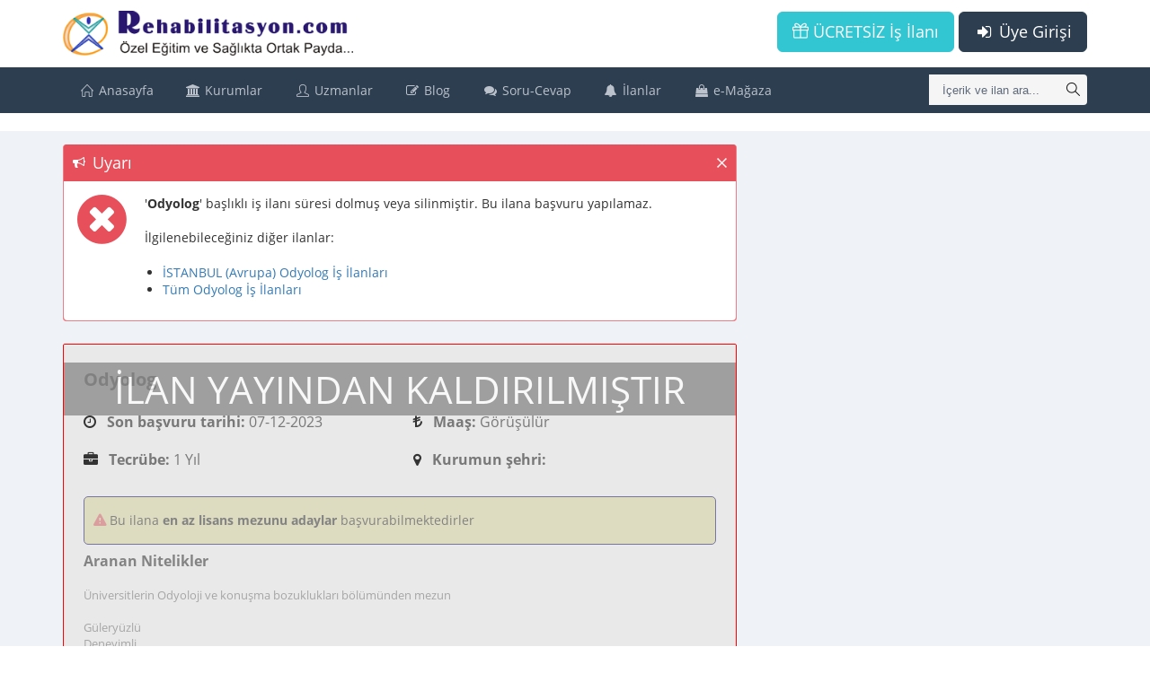

--- FILE ---
content_type: text/html; charset=UTF-8
request_url: https://www.rehabilitasyon.com/is_ilanlari/detay/Odyolog-2_Cp4tEJS_73
body_size: 7894
content:
<!DOCTYPE html>
<!--[if IE 8]> <html lang="en" class="ie8 no-js"> <![endif]-->
<!--[if IE 9]> <html lang="en" class="ie9 no-js"> <![endif]-->
<!--[if !IE]><!-->
<html lang="tr">
    <!--<![endif]-->
    <!-- BEGIN HEAD -->
    <head>
        <meta charset="utf-8" />
		<meta http-equiv="Content-Language" content="tr" />
		<base href='https://www.rehabilitasyon.com/' />
        <title>İSTANBUL (Avrupa) Odyolog İş İlanı </title>
        <meta http-equiv="X-UA-Compatible" content="IE=edge">
		<style>
			body {
			  font-family: "Open Sans", verdana;
			  font-size: 14px;
			}
			i.fa {
				min-width: 13px;
				min-height: 14px;
			}
		</style>
												<meta name="keywords" content="Rehabilitasyon,Özel Eğitim,Sağlık" />
										<link rel="canonical" hreflang="tr-TR" href="https://www.rehabilitasyon.com/is_ilanlari/detay/Odyolog-2_Cp4tEJS_73"/>
				<meta content="width=device-width, initial-scale=1, maximum-scale=1, user-scalable=no" name="viewport">

		<link rel="preload" href="plugins/metronic/global/fonts/cJZKeOuBrn4kERxqtaUH3VtXRa8TVwTICgirnJhmVJw.woff2" as="font" type="font/woff2" crossorigin="anonymous" />
		<link rel="preload" href="plugins/metronic/global/fonts/u-WUoqrET9fUeobQW7jkRRJtnKITppOI_IvcXXDNrsc.woff2" as="font" type="font/woff2" crossorigin="anonymous" />
		<link rel="preload" href="plugins/metronic/global/plugins/simple-line-icons/fonts/Simple-Line-Icons.woff" as="font" type="font/woff2" crossorigin="anonymous" />
		<link rel="preload" href="plugins/metronic/global/fonts/k3k702ZOKiLJc3WVjuplzOgdm0LZdjqr5-oayXSOefg.woff2" as="font" type="font/woff2" crossorigin="anonymous" />
		<link rel="preload" href="plugins/metronic/global/fonts/k3k702ZOKiLJc3WVjuplzD0LW-43aMEzIO6XUTLjad8.woff2" as="font" type="font/woff2" crossorigin="anonymous" />
		<link rel="preload" href="plugins/metronic/global/fonts/MTP_ySUJH_bn48VBG8sNSugdm0LZdjqr5-oayXSOefg.woff2" as="font" type="font/woff2" crossorigin="anonymous" />
		<link rel="preload" href="plugins/metronic/global/fonts/MTP_ySUJH_bn48VBG8sNSj0LW-43aMEzIO6XUTLjad8.woff2" as="font" type="font/woff2" crossorigin="anonymous" />
		<link rel="preload" href="plugins/metronic/global/fonts/DXI1ORHCpsQm3Vp6mXoaTegdm0LZdjqr5-oayXSOefg.woff2" as="font" type="font/woff2" crossorigin="anonymous" />
				<link rel="preload" href="libs/others/font_awesome/fonts/fontawesome-webfont.woff2?v=4.7.0" as="font" type="font/woff2" crossorigin="anonymous" />
				<link href="tmp/res_69603bd259bae87b1fac4006bc4efcab.css?v=1769756369" rel="stylesheet" type="text/css" />
<link href="tmp/res_16b7dde6e68d98b45174abd3479b4fc6.css?v=1769756369" rel="stylesheet" type="text/css" />
				<link rel="shortcut icon" href="themes/t-metronic/images/favicon.ico" type="image/x-icon" />
		<link rel="manifest" href="https://www.rehabilitasyon.com//manifest.json" crossorigin="use-credentials"/>
		<script>
			if ('serviceWorker' in navigator) {
				window.addEventListener('load', function () {
					navigator.serviceWorker.register('https://www.rehabilitasyon.com/js/sw.js?v=1');
				});
			}
		</script>
	</head>
    <!-- END HEAD -->
	<body class="page-container-bg-solid page-header-top-fixed mode_ ">
	<div class="page-wrapper">
		<div class="page-wrapper-row">
			<div class="page-wrapper-top">
				<!-- BEGIN HEADER -->
				<div class="page-header">
					<!-- BEGIN HEADER TOP -->
															<div class="page-header-top">
						<div class="container">
															<!-- BEGIN LOGO -->
<a href="javascript:;" class="menu-toggler menu-toggler-ust"></a>
<div class="page-logo">
	<a href="https://www.rehabilitasyon.com/">
		<img src="images/logo_yeni.png" class="logo-default"
			height="40" width='258'>
	</a>
</div>
<!-- END LOGO -->
<!-- BEGIN TOP NAVIGATION MENU -->
<div class="top-menu">
	<!-- BEGIN RESPONSIVE MENU TOGGLER -->
	<a href="javascript:;" class="menu-toggler menu-toggler-alt"></a>
	<!-- END RESPONSIVE MENU TOGGLER -->
	<ul class="nav navbar-nav pull-right">
		<!-- BEGIN INBOX DROPDOWN -->
				<!-- END INBOX DROPDOWN -->
	</ul>
				<a href="act/login" class="btn blue-chambray visible-sm visible-md visible-lg btn-lg pull-right">
			<i class="fa fa-fw fa-sign-in"></i> Üye Girişi
		</a>
		<a href="act/guest/free_ads" class="btn green visible-sm visible-md visible-lg btn-lg pull-right"
		   style="margin-right: 5px;">
			<i class="icon-present"></i> ÜCRETSİZ İş İlanı
		</a>
		<a href="act/login" class="btn blue-chambray hidden-sm hidden-md hidden-lg pull-right"
		   style="margin-top: 5px">
			<i class="fa fa-fw fa-sign-in"></i> Giriş
		</a>
		<a href="act/guest/free_ads" class="btn green hidden-sm hidden-md hidden-lg pull-right"
		   style="margin-right: 5px; margin-top: 5px">
			<i class="icon-present"></i> ÜCRETSİZ İş İlanı
		</a>
	</div>
<!-- END TOP NAVIGATION MENU -->
													</div>
					</div>
										<!-- END HEADER TOP -->
											<div class="page-header-menu">
	<div class="container">
												<div class="search-form">
				<div class="input-group">
					<input type="text" class="form-control"
						   placeholder="İçerik ve ilan ara..."
						   name="searchQuery"
						   auto_complete="1"
						   min_length="3"
						   method="SearchAutoComplete"
						   auto_complete_onselect="AramaYap"
						   auto_complete_onfocus="0"
						   auto_complete_onclick="1"
						   auto_complete_emptysearch="*UserHistory*"
						   onkeypress="if (event.keyCode == 13) AramaYap($('[name=searchQuery]'), $('[name=searchQuery]').val());">
					<span class="input-group-btn">
						<a href="javascript:;"
						   onclick="AramaYap($('[name=searchQuery]'), $('[name=searchQuery]').val());"
						   class="btn submit">
							<i class="icon-magnifier"></i>
						</a>
					</span>
				</div>
			</div>
						<!-- BEGIN MEGA MENU -->
			<div class="hor-menu">
				<ul class="nav navbar-nav">
					<li class="menu-dropdown classic-menu-dropdown" aria-haspopup="true">
						<a href="">
							<i class="icon-home"></i> Anasayfa</a></li>
					<li class="menu-dropdown classic-menu-dropdown" aria-haspopup="true">
						<a href="javascript:;">
							<i class="fa fa-university"></i> Kurumlar<span class="arrow"></span></a>
						<ul class="dropdown-menu pull-left">
							<li class="menu-dropdown classic-menu-dropdown" aria-haspopup="true">
								<a class="nav-link" href="kurumlar/ozet">
									<i class="fa fa-dashboard"></i> Genel Bakış</a></li>
							<li class="menu-dropdown dropdown-submenu" aria-haspopup="true">
								<a class="nav-link nav-toggle" href="javascript:;">
									<i class="icon-users"></i> Kurum Listesi
									<span class="arrow"></span>
								</a>
								<ul class="dropdown-menu pull-left">
																																					<li class="menu-dropdown classic-menu-dropdown" aria-haspopup="true">
											<a class="nav-link" href="kurumlar/ozel-egitim-ve-rehabilitasyon-merkezleri">
												<i class="fa fa-wheelchair"></i> Özel Eğitim ve Rehabilitasyon Merkezleri</a>
										</li>
																			<li class="menu-dropdown classic-menu-dropdown" aria-haspopup="true">
											<a class="nav-link" href="kurumlar/ozel-ogretim-kurslari">
												<i class="icon-book-open fa fa-book-open-reader font-green"></i> Özel Öğretim Kursları</a>
										</li>
																			<li class="menu-dropdown classic-menu-dropdown" aria-haspopup="true">
											<a class="nav-link" href="kurumlar/ozel-okullar">
												<i class="fa fa-briefcase"></i> Özel Okullar</a>
										</li>
																			<li class="menu-dropdown classic-menu-dropdown" aria-haspopup="true">
											<a class="nav-link" href="kurumlar/ozel-muhtelif-kurslar">
												<i class="icon-book-open fa fa-book-open font-yellow"></i> Özel Muhtelif Kurslar</a>
										</li>
																			<li class="menu-dropdown classic-menu-dropdown" aria-haspopup="true">
											<a class="nav-link" href="kurumlar/ozel-hastaneler">
												<i class="fa fa-h-square"></i> Özel Hastaneler</a>
										</li>
																			<li class="menu-dropdown classic-menu-dropdown" aria-haspopup="true">
											<a class="nav-link" href="kurumlar/vakiflardernekler">
												<i class="fa fa-cloud"></i> Vakıflar/Dernekler</a>
										</li>
																			<li class="menu-dropdown classic-menu-dropdown" aria-haspopup="true">
											<a class="nav-link" href="kurumlar/diger-kurumlar">
												<i class="fa fa-cloud"></i> Diğer Kurumlar</a>
										</li>
																	</ul>
							</li>
							<li class="menu-dropdown classic-menu-dropdown" aria-haspopup="true">
								<a class="nav-link" href="is_ilanlari/tum_ilanlar">
									<i class="fa fa-bell-o"></i> İş İlanları</a></li>
							<li class="menu-dropdown classic-menu-dropdown" aria-haspopup="true">
								<a class="nav-link" href="kurumlar/haberler">
									<i class="fa fa-bullhorn"></i> Kurumlardan Haberler</a></li>
						</ul>
					</li>
					<li class="menu-dropdown classic-menu-dropdown" aria-haspopup="true">
						<a href="javascript:;">
							<i class="icon-user"></i> Uzmanlar<span class="arrow"></span></a>
						<ul class="dropdown-menu pull-left">
							<li class="menu-dropdown classic-menu-dropdown" aria-haspopup="true">
								<a class="nav-link" href="uzmanlar">
									<i class="fa fa-dashboard"></i> Genel Bakış</a></li>
							<li class="menu-dropdown classic-menu-dropdown" aria-haspopup="true">
								<a class="nav-link" href="is_arayanlar/tum_ilanlar">
									<i class="icon-users"></i> İş Arayanlar</a></li>
							<li class="menu-dropdown classic-menu-dropdown" aria-haspopup="true">
								<a class="nav-link" href="yazarlar">
									<i class="icon-users font-yellow"></i> Yazarlar</a></li>
						</ul>
					</li>
					<li class="menu-dropdown classic-menu-dropdown" aria-haspopup="true">
						<a href="javascript:;">
							<i class="fa fa-pencil-square-o"></i> Blog<span class="arrow"></span></a>
						<ul class="dropdown-menu pull-left">
							<li class="menu-dropdown classic-menu-dropdown" aria-haspopup="true">
								<a class="nav-link" href="populer">
									<i class="fa fa-bookmark font-yellow"></i> Popüler İçerikler</a></li>
							<li class="menu-dropdown classic-menu-dropdown" aria-haspopup="true">
								<a class="nav-link" href="haberler">
									<i class="fa fa-newspaper-o font-yellow-casablanca"></i> Haberler</a></li>
							<li class="menu-dropdown classic-menu-dropdown" aria-haspopup="true">
								<a class="nav-link" href="makaleler">
									<i class="fa fa-edit"></i> Makaleler</a></li>
							<li class="menu-dropdown classic-menu-dropdown" aria-haspopup="true">
								<a class="nav-link" href="etkinlikler">
									<i class="fa fa-calendar"></i> Etkinlikler</a></li>
							<li class="menu-dropdown classic-menu-dropdown" aria-haspopup="true">
								<a class="nav-link" href="dosyalar">
									<i class="fa fa-files-o"></i> Dosyalar</a></li>
							<li class="menu-dropdown classic-menu-dropdown" aria-haspopup="true">
								<a class="nav-link" href="meslekler">
									<i class="fa fa-user-md"></i> Meslek Tanımları</a></li>
							<li class="menu-dropdown classic-menu-dropdown" aria-haspopup="true">
								<a class="nav-link" href="hastaliklar">
									<i class="fa fa-heartbeat"></i> Hastalıklar</a></li>
							<li class="menu-dropdown classic-menu-dropdown" aria-haspopup="true">
								<a class="nav-link" href="sozluk">
									<i class="fa fa-book"></i> Sözlük</a></li>
							<li class="menu-dropdown classic-menu-dropdown" aria-haspopup="true">
								<a class="nav-link" href="sssler">
									<i class="fa fa-question-circle"></i> SSS (Sık Sorulan Sorular)</a></li>
							<li class="menu-dropdown classic-menu-dropdown" aria-haspopup="true">
								<a class="nav-link" href="act/guest/canli_akis">
									<i class="fa fa-television font-green-haze"></i> Canlı Akış</a></li>
						</ul>
					</li>
					<li class="menu-dropdown classic-menu-dropdown" aria-haspopup="true">
						<a class="nav-link" href="soru_cevaplar">
							<i class="fa fa-comments"></i> Soru-Cevap</a></li>
					<li class="menu-dropdown classic-menu-dropdown" aria-haspopup="true">
						<a href="javascript:;">
							<i class="fa fa-bell"></i> İlanlar<span class="arrow"></span></a>
						<ul class="dropdown-menu pull-left">
							<li class="menu-dropdown dropdown-submenu" aria-haspopup="true">
								<a class="nav-link nav-toggle" href="javascript:;">
									<i class="fa fa-bell-o"></i> İş İlanları
									<span class="arrow"></span>
								</a>
								<ul class="dropdown-menu pull-left">
									<li class="menu-dropdown classic-menu-dropdown" aria-haspopup="true">
										<a class="nav-link" href="is_ilanlari/tumu">İş İlanları (Tüm Liste)</a>
									</li>
									<li class="menu-dropdown classic-menu-dropdown" aria-haspopup="true">
										<a class="nav-link" href="is_ilanlari/sehirler">Şehirlere Göre İş İlanları</a>
									</li>
									<li class="menu-dropdown classic-menu-dropdown" aria-haspopup="true">
										<a class="nav-link" href="is_ilanlari/unvanlar">Ünvanlara Göre İş İlanları</a>
									</li>
									<li class="menu-dropdown classic-menu-dropdown" aria-haspopup="true">
										<a class="nav-link" href="is_ilanlari/sehir_unvan">Şehir/Ünvan İş İlanları</a>
									</li>
								</ul>
							</li>
							<li class="menu-dropdown dropdown-submenu" aria-haspopup="true">
								<a class="nav-link nav-toggle" href="javascript:;">
									<i class="icon-users"></i> İş Arayanlar
									<span class="arrow"></span>
								</a>
								<ul class="dropdown-menu pull-left">
									<li class="menu-dropdown classic-menu-dropdown" aria-haspopup="true">
										<a class="nav-link" href="is_arayanlar/tumu">İş Arayanlar (Tüm Liste)</a>
									</li>
									<li class="menu-dropdown classic-menu-dropdown" aria-haspopup="true">
										<a class="nav-link" href="is_arayanlar/sehirler">Şehirlere Göre İş Arayanlar</a>
									</li>
									<li class="menu-dropdown classic-menu-dropdown" aria-haspopup="true">
										<a class="nav-link" href="is_arayanlar/unvanlar">Ünvanlara Göre İş Arayanlar</a>
									</li>
								</ul>
							</li>
							<li class="menu-dropdown classic-menu-dropdown" aria-haspopup="true">
								<a class="nav-link" href="ilanlar/satilik_kurumlar">
									<i class="fa fa-bank"></i> Satılık Kurum İlanları</a></li>
							<li class="menu-dropdown classic-menu-dropdown" aria-haspopup="true">
								<a class="nav-link" href="ilanlar/kurum_arayanlar">
									<i class="fa fa-users"></i> Satılık Kurum Arayanlar</a></li>
							<li class="menu-dropdown classic-menu-dropdown" aria-haspopup="true">
								<a class="nav-link" href="ilanlar/egitmen_ilanlari">
									<i class="fa fa-user"></i> Gölge/Özel Eğitmen İlanları</a></li>
							<li class="menu-dropdown classic-menu-dropdown" aria-haspopup="true">
								<a class="nav-link" href="ilanlar/ozel_ders">
									<i class="fa fa-graduation-cap"></i> Özel Ders İlanları</a></li>
						</ul>
					</li>
					<li class="menu-dropdown classic-menu-dropdown" aria-haspopup="true">
						<a href="javascript:;">
							<i class="fa fa-shopping-bag"></i> e-Mağaza<span class="arrow"></span></a>
						<ul class="dropdown-menu pull-left">
							<li class="menu-dropdown classic-menu-dropdown" aria-haspopup="true">
								<a class="nav-link" href="magazalar">
									<i class="fa fa-shopping-basket"></i> Mağazalar</a></li>
							<li class="menu-dropdown classic-menu-dropdown" aria-haspopup="true">
								<a class="nav-link" href="urunler">
									<i class="fa fa-product-hunt"></i> Ürünler</a></li>
						</ul>
					</li>
				</ul>
			</div>
			<!-- END MEGA MENU -->
			</div>
</div>
									</div>
				<!-- END HEADER -->
			</div>
		</div>
		<div class="page-wrapper-row full-height">
			<div class="page-wrapper-middle">
				<!-- BEGIN CONTAINER -->
				<div class="page-container">
					<!-- BEGIN CONTENT -->
					<div class="page-content-wrapper">
						<!-- BEGIN CONTENT BODY -->
													<div class="page-head">
								<div class="container">
									<!-- BEGIN PAGE BREADCRUMBS -->
																		<!-- END PAGE BREADCRUMBS -->
									<!-- BEGIN PAGE TITLE -->
									<div class="page-title">
										<h1><i class=""></i> </h1>
									</div>
									<!-- END PAGE TITLE -->
								</div>
							</div>
												<!-- BEGIN PAGE CONTENT BODY -->
						<div class="page-content">
							<div class="container">
								<!-- BEGIN PAGE CONTENT INNER -->
								<div class="page-content-inner">
										<style>
	table.arama td{
		white-space: nowrap;
		padding: 0px 5px;
	}
	.tbl-query .td_input_data INPUT,
	.tbl-query .td_input_data SELECT {
		width: 100%;
	}
	span.kriter {
		display: inline-block;
		float:left;
		padding: 3px;
	}
	span.kriter span{
		display: table-cell;
		padding: 2px;
		margin: 0px;
		white-space: nowrap;
	}

	TD.cr-pin {
		text-align: center;
		color: lightgrey;
		cursor: pointer;
	}

	TD.cr-pin:hover {
		color: blue;
	}

	TD.cr-pin.pinned .fa{
		color : blue;
		transform: rotate(45deg);
	}

	TABLE.pinned{
		table-layout: fixed;
	}

	TABLE.pinned INPUT, TABLE.pinned SELECT {
		width: 99%;
	}

	TABLE.pinned TD:first-child {
		font-weight: bold;
		text-align: right;
		background-color: #ebf5fd;
	}

	TABLE.pinned TBODY TR TD {
		padding: 3px;
	}

	#advanced_query TD.td_input_data {
		overflow: visible;
	}

	#advanced_query .chosen-container {
		width: 100% !important;
	}

	TABLE.pinned .chosen-container {
		display: block !important;
		width: 99% !important;
	}
</style>


<div id="advanced" style="display: none;">


</div>
<div id="advanced_query" title="Gelişmiş Arama Kriterleri">
	<input autofocus type="hidden" />
	<table width="100%" class="tbl-query tb_input_base" style="table-layout: fixed">
		<col width="20">
		<col width="180">
		<col width="320">
		<col width="120">
	</table>
</div>



<div class="kriter_templates">
<div id="kriter_sablon" style="display: none;">
	<span class="kriter">
	<div style="ui-widget">
		<div name="" class="ui-state-highlight ui-corner-all"  style="cursor: pointer">
			<span class="label" style="font-weight: bold; color: blue; font-size: 1.1em"></span>
			<span class="operator_l" style="font-weight: bold; color: green; font-size: 1.1em"></span>
			<span class="value" style="color:darkred"></span>
			<span class="operator_r" style="font-weight: bold; color: green; font-size: 1.1em"></span>
			<span class="kriter-close">
				<button type="button" class="close" aria-label="Close">
					<span aria-hidden="true">&times;</span>
				 </button>
			</span>
		</div>
	</div>
	</span>
</div>
<div id="kriterler_dialog"
	 style="display: none; position: relative; margin:10px 0px; padding: 5px; font-size: 0.9em">
</div>
<div id="kriterler" title="Arama kriterleri" style="font-size: 0.9em">
</div>
<div id="kriter_kaydet" title="Aramayı yeni sayfa olarak kaydet" style="display: none;">
	Bu sayfadaki arama sorgusunu yeni bir sayfa olarak kaydederek, bu aramaya daha hızlı erişebilirsiniz.
	Lütfen yeni sayfa için bir isim veriniz (maksimum 20 karakter):
	<div style="margin:15px 0px;">
		<input type="text" style="width: 100%;" maxlength="20" class="TabName" placeholder="Arama sayfasının adı...">
	</div>
</div>
</div>
	
	
	<table id="Ads" style="display: none;"></table>
	<div class="row">
		<div class="col-sm-8">
			
	<script type='application/ld+json' >{
    "@context": "http:\/\/schema.org\/",
    "@type": "JobPosting",
    "title": "Odyolog",
    "description": "Üniversitlerin Odyoloji ve konuşma bozuklukları bölümünden mezun \n\nGüleryüzlü \nDeneyimli\nGiriş çıkış saatlerine özen gösteren<br>Yakupluda bulunan kurumumuzda tam zamanlı çalışacak<br>Salı, Çarşamba, Perşembe, Cuma, Cumartesi\nMesai saatleri 08.45-17:10",
    "identifier": {
        "@type": "PropertyValue",
        "name": "Özel M. Ö. E. V. R. M.",
        "value": "2_Cp4tEJS_73"
    },
    "datePosted": "2023-11-07T00:00:00+03:00",
    "validThrough": "2023-12-07T00:00:00+03:00",
    "employmentType": "FULL_TIME",
    "hiringOrganization": {
        "@type": "Organization",
        "name": "Özel M. Ö. E. V. R. M."
    },
    "baseSalary": {
        "@type": "MonetaryAmount",
        "currency": "TRY",
        "value": {
            "@type": "QuantitativeValue",
            "value": 2000,
            "unitText": "MONTH"
        }
    },
    "jobLocation": {
        "@type": "Place",
        "address": {
            "@type": "PostalAddress",
            "streetAddress": "88. Sokak no 7 yakuplu Beylikdüzü",
            "addressLocality": "İSTANBUL (Avrupa)",
            "addressRegion": "İSTANBUL (Avrupa)",
            "postalCode": "01000",
            "addressCountry": "TR"
        }
    }
}</script>
					<div class="portlet box red">
	<div class="portlet-title">
		<div class="caption">
			<i class="fa fa-bullhorn"></i>Uyarı</div>
		<div class="tools">
			<a href="javascript:;" class="remove" title="Kapat"> </a>
		</div>
	</div>
	<div class="portlet-body bg-white" style="min-height: 80px">
		<i class="fa fa-times-circle font-red pull-left"
		   style="font-size: 64px; margin: 20px 20px 20px 0;"></i>
		'<b>Odyolog</b>' başlıklı iş ilanı süresi dolmuş veya silinmiştir. Bu ilana başvuru yapılamaz.
		<br>&nbsp;
		<p>İlgilenebileceğiniz diğer ilanlar:</p>
		<ul style='margin-left: 55px'>
			<li><a href='is_ilanlari/İSTANBUL (Avrupa) Odyolog İş İlanları'>İSTANBUL (Avrupa) Odyolog İş İlanları</a></li>
			<li><a href='is_ilanlari/Odyolog İş İlanları'>Tüm Odyolog İş İlanları</a></li>
		</ul>
		
	</div>
</div>	<div class="panel-body is-ilan-detay-body" style="border-color: red; position: relative;">
			<div style="position: absolute; left: 0; right: 0; top: 0; bottom: 0; background: lightgrey; opacity: 0.5"></div>
		<div style="position: absolute; top: 20px; left: 0; right: 0; font-size: 3em; background: grey; color: white; text-align: center; width: 100%; opacity: 0.7;">
			İLAN YAYINDAN KALDIRILMIŞTIR
		</div>
		<div class="job_title" style="font-weight: bolder">
				Odyolog
	</div>
	<div class="row" style="margin-bottom: 30px;">
		<div class="col-md-6">
			<div class="packege" data-title="Son başvuru tarihi" data-placement="bottom">
				<i class="fa fa-clock-o" ></i>
				<b>Son başvuru tarihi:</b> 07-12-2023
			</div>
		</div>
		<div class="col-md-6">
			<div class="packege" data-title="Ücret" data-placement="bottom">
				<i class="fa fa-try" ></i>
				<b>Maaş:</b>
									Görüşülür
							</div>
		</div>
		<div class="col-md-6">
			<div class="packege" data-title="Tecrübe" data-placement="bottom">
				<i class="fa fa-briefcase"></i>
				<b>Tecrübe:</b>
									1 Yıl
							</div>
		</div>
		<div class="col-md-6">
			<div class="packege" data-title="Şehir" data-placement="bottom">
				<i class="fa fa-map-marker"></i>
				<b>Kurumun şehri:</b>
				
			</div>
		</div>
	</div>
	<div class="clearfix"></div>
				<div class='cinsiyet'>
			<i class='fa fa-warning font-red-sunglo' style='font-weight: bold;'></i>
							Bu ilana <b>en az lisans mezunu adaylar</b> başvurabilmektedirler
					</div>
			<div class="page_details">
		<h4>Aranan Nitelikler</h4>
					<p>Üniversitlerin Odyoloji ve konuşma bozuklukları bölümünden mezun <br />
<br />
Güleryüzlü <br />
Deneyimli<br />
Giriş çıkış saatlerine özen gösteren</p>
			</div>
		<div class="page_details">
		<h4>İşin Tanımı</h4>
					<p>Yakupluda bulunan kurumumuzda tam zamanlı çalışacak</p>
			</div>
			<div class="page_details">
		<h4>Mesai</h4>
					<p>Salı, Çarşamba, Perşembe, Cuma, Cumartesi<br />
Mesai saatleri 08.45-17:10</p>
			</div>
	
		<div class='text-center 0'>
		<a href="is_ilanlari/İSTANBUL (Avrupa) Odyolog İş İlanları " class="btn btn-info btn-sm"
		   style='text-decoration: underline; white-space: normal; font-size: 1.1em;'>
			<i class="fa fa-list"></i> Tüm İSTANBUL (Avrupa) Odyolog İş İlanları 
		</a>
	</div>
</div>
<div class="page-heading">
	<h2>Benzer İlanlar</h2>
	<div class='ilanlar'>
					<div class="is-ilani-satir clearfix" ilan_id="2_CpKnC3C_49">
				<div class="tab-image">
					<div class="img-div">
						<img src="images/placeholder-kurum.jpg" data-src="app_files/2026/01/Companies_LogoYeni_17362_05c4767f.webp" class="image-lazy img-responsive" style="width: 70px" />
					</div>
				</div>
				<h2 class='uppercase'>
					<a href="is_ilanlari/detay/odyolog-2_CpKnC3C_49" target="_blank">
						Odyolog
					</a>
					<span style="">Özel Yonca Özel Eğitim ve Rehabilitasyon Merkezi</span>
				</h2>
				<span class="pull-right">
					<i class="fa fa-calendar"></i> Dün
				</span>
				<i class="fa fa-map-marker"></i> Kocaeli
			</div>
					<div class="is-ilani-satir clearfix" ilan_id="2_CpKmDZW_8">
				<div class="tab-image">
					<div class="img-div">
						<img src="images/placeholder-kurum.jpg" data-src="app_files/2025/04/Companies_LogoYeni_1731_f5be7f88.webp" class="image-lazy img-responsive" style="width: 70px" />
					</div>
				</div>
				<h2 class='uppercase'>
					<a href="is_ilanlari/detay/odyolog-2_CpKmDZW_8" target="_blank">
						Odyolog
					</a>
					<span style="">Özel Yardım Eli Özel Eğitim ve Rehabilitasyon Merkezi</span>
				</h2>
				<span class="pull-right">
					<i class="fa fa-calendar"></i> 6 Gün Önce
				</span>
				<i class="fa fa-map-marker"></i> İSTANBUL (Anadolu)
			</div>
					<div class="is-ilani-satir clearfix" ilan_id="2_CpKmD3O_61">
				<div class="tab-image">
					<div class="img-div">
						<img src="images/placeholder-kurum.jpg" data-src="app_files/2025/08/Companies_LogoYeni_1223_ce4d3800.webp" class="image-lazy img-responsive" style="width: 70px" />
					</div>
				</div>
				<h2 class='uppercase'>
					<a href="is_ilanlari/detay/odyolog-2_CpKmD3O_61" target="_blank">
						Odyolog
					</a>
					<span style="">Özel Aydos Özel Eğitim ve Rehabilitasyon Merkezi</span>
				</h2>
				<span class="pull-right">
					<i class="fa fa-calendar"></i> 26-01-2026
				</span>
				<i class="fa fa-map-marker"></i> İSTANBUL (Anadolu)
			</div>
					<div class="is-ilani-satir clearfix" ilan_id="2_CpKmCpS_25">
				<div class="tab-image">
					<div class="img-div">
						<img src="images/placeholder-kurum.jpg" data-src="app_files/2025/06/Companies_LogoYeni_18066_8047f752.webp" class="image-lazy img-responsive" style="width: 70px" />
					</div>
				</div>
				<h2 class='uppercase'>
					<a href="is_ilanlari/detay/odyolog-2_CpKmCpS_25" target="_blank">
						Odyolog
					</a>
					<span style="">Gazi Gülenay Özel Eğitim ve Rehabilitasyon Merkezi</span>
				</h2>
				<span class="pull-right">
					<i class="fa fa-calendar"></i> 24-01-2026
				</span>
				<i class="fa fa-map-marker"></i> İSTANBUL (Avrupa)
			</div>
					<div class="is-ilani-satir clearfix" ilan_id="2_CpKmCZ4_72">
				<div class="tab-image">
					<div class="img-div">
						<img src="images/placeholder-kurum.jpg" data-src="app_files/2025/04/Companies_LogoYeni_650_fc4e30c4.webp" class="image-lazy img-responsive" style="width: 70px" />
					</div>
				</div>
				<h2 class='uppercase'>
					<a href="is_ilanlari/detay/odyolog-2_CpKmCZ4_72" target="_blank">
						Odyolog
					</a>
					<span style="">Bizim Çocuklarımız Özel Eğitim ve Rehabilitasyon Merkezi</span>
				</h2>
				<span class="pull-right">
					<i class="fa fa-calendar"></i> 21-01-2026
				</span>
				<i class="fa fa-map-marker"></i> İSTANBUL (Avrupa)
			</div>
				<div class="clearfix" style="padding: 10px">
			<a href="is_ilanlari/unvanlar/odyolog" class="btn btn-primary btn-block"> Tümünü Göster</a>
		</div>
	</div>
</div>

		</div>
		<div class="col-sm-4">
			
							
		</div>
	</div>


																																																
										
																				
																																					</div>
								<!-- END PAGE CONTENT INNER -->
							</div>
						</div>
						<!-- END PAGE CONTENT BODY -->
						<!-- END CONTENT BODY -->
					</div>
					<!-- END CONTENT -->
				</div>
				<!-- END CONTAINER -->
			</div>
		</div>
					<div class="page-wrapper-row">
				<div class="page-wrapper-bottom">
					<!-- BEGIN FOOTER -->
<!-- BEGIN PRE-FOOTER -->
<div class="page-prefooter">
	<div class="container">
		<div class="row">
			<div class="col-md-3 col-sm-6 col-xs-12 footer-block footer-hakkinda">
				<div class="foot-title">SİTE HAKKINDA</div>
				<ul style="padding-left: 10px;">
					<li><a href="act/guest/hakkimizda">Hakkımızda</a></li>
					<li><a href="act/guest/hakkimizda/t=privacy">Güvenlik/Gizlilik</a></li>
					<li><a href="act/guest/oneri">Öneri ve İstekleriniz</a></li>
					<li><a href="act/guest/iletisim">İletişim</a></li>
				</ul>
			</div>
			<div class="col-md-3 col-sm-6 col-xs-12 footer-block">
				<div class="foot-title">FAYDALI LİNKLER</div>
				<ul style="padding-left: 10px;">
					<li><a href="act/guest/siteler">Resmi Siteler</a></li>
					<li><a href="mevzuatlar">Rehabilitasyon Mevzuatı</a></li>
					<li><a href="kisisel_verilerin_korunmasi">Kişisel Verilerin Korunması Kanunu</a></li>
				</ul>
			</div>
			<div class="col-md-3 col-sm-6 col-xs-12 footer-block">
				<div class="foot-title">İLETİŞİM</div>
				<address class="margin-bottom-40">
					TEL: 0850 420 27 04 <br />
					<a href="javascript:void(0)"
					   onclick="a='@';window.location.href='mailto:info' + a + 'rehabilitasyon' + '.com';Page.CloseProcessingMessage();">
						info<i class="fa fa-at"></i>rehabilitasyon.com
					</a>
				</address>
			</div>
															<div class="col-md-3 col-sm-6 col-xs-12 footer-block footer-sitemizde">
				<div class="foot-title">ŞU AN SİTEMİZDE</div>
				<ul style="padding-left: 10px;">
											<li>
							246 Ziyaretçi
						</li>
																<li>
							2 Kurumsal Üye
						</li>
																<li>
							7 Uzman Üye
						</li>
										<li>
						<a href="onlines">
							Toplam 255 Kişi Var</a>
					</li>

				</ul>
			</div>
		</div>
	</div>
</div>
<!-- END PRE-FOOTER -->
<!-- BEGIN INNER FOOTER -->
<div class="page-footer">
	<div class="container">
		<div class="col-md-4">
			Toplam Ziyaretçi Sayısı <b style="color: white;">55.644.912 Kişi</b>
		</div>
		<div class="col-md-3">
			Bugünkü Ziyaretçi Sayısı <b style="color: white;">16.781 Kişi</b>
		</div>
		<div class="col-md-5 text-right">
			2002 - 2026 &copy;
			<a target="_blank" href="https://fast-yazilim.com">Fast Yazılım</a>
		</div>
	</div>
</div>
<div class="scroll-to-top">
	<i class="icon-arrow-up"></i>
</div>
<!-- END INNER FOOTER -->
<!-- END FOOTER -->				</div>
			</div>
		
	</div>
	<script>var LIBS_URL='libs/';</script>

<script>var SELECTED_LANG='tr';</script>

<script type="text/javascript" src="tmp/res_fa6e59875a30815e5dd06285e0725477.js?v=1769756370"></script>
<script type="text/javascript" src="tmp/res_b6a8d163298df39743e79077d2fe4fda.js?v=1769756370"></script>
<script>
USE_BS_UI=true;
UseRewriteAct=true;
isSuperAdmin=false;
PageNotifications = String.DecodeEntities(JSON.parse(String.CleanMsWordChars('{}', true)), false);
CALISMA_URL=`https://www.rehabilitasyon.com/`;
adminWasLoggedIn=``;
KisiSehir=``;
UserIsNotReal=`1`;
RowTimeStampVal=``;
ORIGINAL_URL=`?act=guest&act2=is_ilanlari&act3=detay&id=31797`;
DbModel_CustomSaveFunc=``;
CurrTheme=`t-metronic`;
DECIMAL_SEPARATOR=`,`;
THOUSAND_SEPARATOR=`.`;
if (typeof Page == 'object') Page.Params = Page.GetParameters();
</script>
	<script>
	var CssList = [
		'<link href="libs/others/font_awesome/css/font-awesome.min.css" rel="stylesheet" type="text/css" />',
		'<link href="plugins/metronic/global/css/google-font.css?v=1726320083" rel="stylesheet" type="text/css" />',
		'<link href="plugins/metronic/global/plugins/simple-line-icons/simple-line-icons.min.css?v=1726320078" rel="stylesheet" type="text/css" />'
	];
</script>
<script>
	const installButton = document.getElementById('install-app');
	if (installButton)
	{
		let beforeInstallPromptEvent;
		window.addEventListener("beforeinstallprompt", function(e) {
			e.preventDefault();
			beforeInstallPromptEvent = e;
			installButton.style.display = 'block';
			installButton.addEventListener("click", function() {
				e.prompt();
			});
			installButton.hidden = false;
		});
		installButton.addEventListener("click", function() {
			beforeInstallPromptEvent.prompt();
		});
	}
</script>
<div id="DIV_PopupLayer" style="display: none;" title="">
	<iframe style="width: 100%; height: 100%; min-height: 200px; border:0;"></iframe>
</div>

<div id="AdVideoModal" style="display: none;" title="Youtube Video">
	<iframe style="width: 100%; height: 500px; border:0;" allow="autoplay; encrypted-media"></iframe>
</div></body>
</html>



--- FILE ---
content_type: text/css
request_url: https://www.rehabilitasyon.com/tmp/res_16b7dde6e68d98b45174abd3479b4fc6.css?v=1769756369
body_size: 1004
content:
.resume .panel-body{margin-bottom:20px}.is-ilan-detay-body{min-height:600px}.panel-body{background:#fff;border:solid 1px #e1e1e1;border-radius:2px;padding:22px;position:relative}.p-l{padding-left:0px!important}.p-r{padding-right:0px!important}.job_title{color:#333;font-size:20px;line-height:33px;font-weight:500}.job_title a{color:#017583;font-size:16px;display:block}.job_title.block1 a{text-transform:uppercase;line-height:26px}.packege{padding-top:20px;font-size:16px;color:#787878}.packege i{padding-right:8px;color:#333}.page-heading{padding-bottom:20px;overflow:hidden}.page-heading h2{font-size:24px;color:#333;font-weight:500}.page-heading p{color:#7d7d7d;font-size:13px;line-height:26px}.page_details h4{color:#333;font-size:16px;font-weight:700}.page_details p{color:#787878;font-size:13px}.panel-body .btn.btn-default{font-size:13px;height:auto;border-top-left-radius:4px!important;font-weight:400;border-bottom-left-radius:4px!important}.btn-default{background-color:#017583;padding:12px 20px;color:#fff;border-radius:2px;font-weight:300;font-size:16px;letter-spacing:1px;border:none}.user-media{width:37px;height:37px;color:#fff!important;text-align:center;font-size:20px;background-color:#3b5999;border-radius:3px;line-height:37px;float:left;margin-right:10px;margin-top:20px;margin-bottom:20px}.user-media.twitter{background-color:#55acee!important}.user-media.linke{background-color:#2876b4!important}.user-media.google{background-color:#dd4b39!important}.contact_details span{padding-bottom:8px;font-size:13px;color:#7d7d7d}.contact_details span i{padding-right:8px;color:#333}.facebook{background-color:#3b5998;color:#fff;padding:3px 0;font-size:16px;margin-bottom:10px;border-radius:4px}.twitter{background-color:#55acee}.google{background-color:#dd4b39}.ilanlar{border:1px solid lightgray;border-radius:5px;background-color:#fff}.is-ilani-satir{padding:15px;font-size:12px;color:#7d7d7d;border-bottom:1px solid lightgray}.is-ilani-satir:last-child{border-bottom:0}.is-ilani-satir .col-md-2{padding-top:20px;text-align:center}.is-ilani-satir h2{font-size:16px;color:#333;font-weight:600;margin:0;overflow:hidden;white-space:nowrap;margin-bottom:10px}.is-ilani-satir h2 a{display:block;margin-bottom:5px}.is-ilani-satir h2 span{color:#7d7d7d;font-size:13px;display:block}.is-ilani-satir .tab-image{float:left;text-align:center;margin-right:10px;width:65px;height:65px;border:1px solid lightgray;border-radius:5px}.is-ilani-satir .tab-image .img-div{width:60px;height:60px;overflow:hidden;padding:3px 1px 1px 3px}.is-ilani-satir .tab-image img{width:100%;overflow:hidden}.is-ilani-satir a.btn{font-size:13px;color:#017583;font-weight:600}a.btn-block{text-decoration:none}a.btn-block:focus,a.btn-block:hover{text-decoration:none;color:#fff}.profile-userpic img{float:none;margin:0 auto;width:50%;height:50%;-webkit-border-radius:50%!important;-moz-border-radius:50%!important;border-radius:50%!important}.img-avatar{display:block}.profile-usertitle-name{color:#5a7391;font-size:20px;font-weight:600;margin-bottom:7px}.profile-usertitle-job{text-transform:uppercase;color:#5b9bd1;font-size:13px;font-weight:800;margin-bottom:7px}div[contenteditable]{min-height:50px;max-height:100px;overflow:auto;height:auto!important;border:1px solid gray;border-radius:5px;text-align:left;padding:10px}a.user-media[disabled]{cursor:not-allowed;background-color:lightgray!important}.job-info .job_title img{width:80%!important;max-height:150px!important;height:auto!important;object-fit:contain!important;border-radius:0!important;margin:0 auto}.job-info .job_title a{text-align:center}.profile-userpic img{width:75%;max-width:150px;border-radius:5px!important;padding:2px;border:1px solid lightgray}a.add-favorite{display:block;font-size:25px}a.add-favorite:hover i,a.add-favorite i:hover{color:#c49f47!important}DIV.cinsiyet{background:#e6e3ad;border:1px solid midnightblue;border-radius:5px;padding:10px;line-height:32px}DIV.cinsiyet IMG{width:32px;height:32px;border-radius:50%;border:1px solid grey;margin-right:10px}.put-overlay{position:relative}.put-overlay::after{content:" ";position:absolute;left:0;right:0;top:0;bottom:0;opacity:.5;background:lightgrey;z-index:10;display:block}

--- FILE ---
content_type: application/javascript
request_url: https://www.rehabilitasyon.com/tmp/res_b6a8d163298df39743e79077d2fe4fda.js?v=1769756370
body_size: 340
content:
$(function(){IncAdsViewCount()});function BasvuruGeriCek(){Page.ShowConfirm('Bu ilana yapmış olduğunuz başvurunuz silinecektir',function(){Page.Ajax.SendBool('BasvuruGeriCek',null,Page.Refresh)})}
function MediaClick(obj){if($(obj).attr("disabled"))
return!1;var url=$(obj).attr("url");window.open(url,'_blank')}
function AddToFavorites(fav,adsId){var msg='Bu iş ilanı favori ilanlar listenize eklemek istiyor musunuz?';if(fav=='1')
msg='Bu iş ilanını favori ilanlar listenizden çıkarmak istiyor musunuz?';var ConfirmCb=function(){Page.Ajax.Get('act=ajax').SendBool('AddToFavorites',{adsId:adsId,add:fav==1?0:1},Page.Refresh)};Page.ShowConfirm(msg,ConfirmCb)}
function InstagramKaydet(){var link=$('#InstagramLink').val();Page.Ajax.SendBool('InstagramKaydet',link,function(resp){if(resp==1)
Page.Reload(!1);else Page.ShowError(resp)})}
function OpenApplicationScreen(){$('.modal:visible').modal('hide');Page.Open(PAGE_StaffYeniIlanDetay,{T:1,AdsId:AdsId})}
function OpenCvUploadScreen(){$('.modal:visible').modal('hide');Page.Open(PAGE_StaffCvUpload,{Callback:'OpenApplicationScreen'})}
function ApplyJobPosting(adsId){if(CvUploadYonlendirme==1)
return OpenCvUploadScreen();if(CvUploadYonlendirme==2){var div=$('#DIV_ResumeQuestion');Page.ShowBSDialog(div.attr('id'));div.closest('.modal').find('.modal-footer').hide();return 1}
return OpenApplicationScreen()};